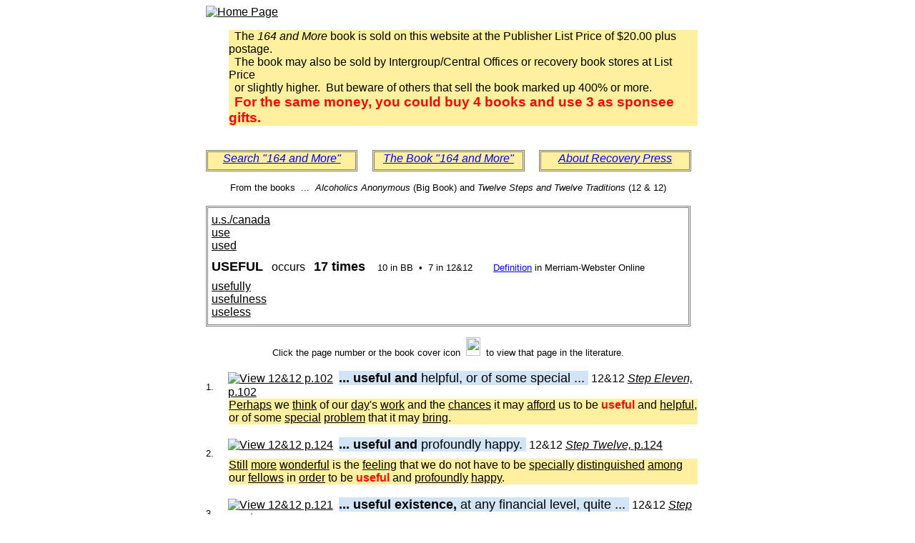

--- FILE ---
content_type: text/html
request_url: https://164andmore.com/words/useful.htm
body_size: 4516
content:
<!DOCTYPE HTML PUBLIC "-//W3C//DTD HTML 4.01 Transitional//EN"
 "http://www.w3.org/TR/html4/loose.dtd">

<html>
<head>
<title>USEFUL in Big Book Alcoholics Anonymous, 12 Steps and 12 Traditions</title>
<meta name="description" content="Find all uses of this word in the Big Book Alcoholics Anonymous and the Twelve Steps and Twelve Traditions of A.A.">
<meta name="keywords" content="Big Book, Alcoholics Anonymous, Twelve Steps and Twelve Traditions, 12 & 12, A.A.">
<link type="text/css" rel="stylesheet" href="164-word.css">
</head>

<body>

<a name=Top>
<div id=Page>
<div><a href="../index.php"><img src="../images/Banner.jpg" border=0 alt="Home Page"></a></div>

<p class=text>&nbsp; The <i>164 and More</i> book is sold on this website at the Publisher List Price of $20.00 plus postage.
<br/>&nbsp; The book may also be sold by Intergroup/Central Offices or recovery book stores at List Price
<br/>&nbsp; or slightly higher.&nbsp; But beware of others that sell the book marked up 400% or more.
<br/>&nbsp; <span class=hit><big>For the same money, you could buy 4 books and use 3 as sponsee gifts.
</big></span></p><br/>

<div class=button><a class=blue href="../index.php">Search "164 and More"</a></div>
<div class=gap>&nbsp;</div>
<div class=button><a class=blue href="../about.php">The Book "164 and More"</a></div>
<div class=gap>&nbsp;</div>
<div class=button><a class=blue href="../contact.php">About Recovery Press</a></div>

<div class=center><br />From the books &nbsp;...&nbsp;
 <span class=title>Alcoholics Anonymous</span> (Big Book) and
 <span class=title>Twelve Steps and Twelve Traditions</span> (12 & 12)</div>

<br />
<div class=navBox>
 <div class=navLink><a href="uscanada.htm">u.s./canada</a></div>
 <div class=navLink><a href="use.htm">use</a></div>
 <div class=navLink><a href="used.htm">used</a></div>
 <div class=navHit>
  <span class=navBig>USEFUL</span> &nbsp; occurs &nbsp; <span class=navBig>17 times</span>
  <span class=navSmall>10 in BB &nbsp;&#8226;&nbsp; 7 in 12&amp;12</span>
  <span class=navDict><a class=blue href="http://m-w.com/dictionary/useful">Definition</a> in Merriam-Webster Online</span>
 </div>
 <div class=navLink><a href="usefully.htm">usefully</a></div>
 <div class=navLink><a href="usefulness.htm">usefulness</a></div>
 <div class=navLink><a href="useless.htm">useless</a></div>
</div>

<div class=center><br />Click the page number or the book cover icon &nbsp;<img class=icon src="../images/BigBook.jpg">&nbsp; to view that page in the literature.</div>

<br />
<div class=nbr><br />1.</div>
<div>
 <a href="https://www.aa.org/sites/default/files/2021-11/en_step11.pdf#page=7">
  <img class=icon src="../images/12&12.jpg" title="View 12&12 p.102"></a>&nbsp;
 <span class=key1>... useful and </span>
 <span class=key2>helpful, or of some special ... </span>
 <span class=book> &nbsp;12&12 </span>
 <a href="https://www.aa.org/sites/default/files/2021-11/en_step11.pdf#page=7"
  title="View 12&12 p.102"><span class=chapter>Step Eleven, </span>p.102</a>
</div>
<div class=text>
 <a href="perhaps.htm">Perhaps</a> we <a href="think.htm">think</a> of our <a
 href="day.htm">day</a>'s <a href="work.htm">work</a> and the <a
 href="chances.htm">chances</a> it may <a href="afford.htm">afford</a> us to be
 <span class=hit>useful</span> and <a href="helpful.htm">helpful</a>, or of
 some <a href="special.htm">special</a> <a href="problem.htm">problem</a> that
 it may <a href="bring.htm">bring</a>.
</div>

<br />
<div class=nbr><br />2.</div>
<div>
 <a href="https://www.aa.org/sites/default/files/2021-11/en_step12.pdf#page=19">
  <img class=icon src="../images/12&12.jpg" title="View 12&12 p.124"></a>&nbsp;
 <span class=key1>... useful and </span>
 <span class=key2>profoundly happy. </span>
 <span class=book> &nbsp;12&12 </span>
 <a href="https://www.aa.org/sites/default/files/2021-11/en_step12.pdf#page=19"
  title="View 12&12 p.124"><span class=chapter>Step Twelve, </span>p.124</a>
</div>
<div class=text>
 <a href="still.htm">Still</a> <a href="more.htm">more</a> <a
 href="wonderful.htm">wonderful</a> is the <a href="feeling.htm">feeling</a>
 that we do not have to be <a href="specially.htm">specially</a> <a
 href="distinguished.htm">distinguished</a> <a href="among.htm">among</a> our
 <a href="fellows.htm">fellows</a> in <a href="order.htm">order</a> to be <span
 class=hit>useful</span> and <a href="profoundly.htm">profoundly</a> <a
 href="happy.htm">happy</a>.
</div>

<br />
<div class=nbr><br />3.</div>
<div>
 <a href="https://www.aa.org/sites/default/files/2021-11/en_step12.pdf#page=16">
  <img class=icon src="../images/12&12.jpg" title="View 12&12 p.121"></a>&nbsp;
 <span class=key1>... useful existence, </span>
 <span class=key2>at any financial level, quite ... </span>
 <span class=book> &nbsp;12&12 </span>
 <a href="https://www.aa.org/sites/default/files/2021-11/en_step12.pdf#page=16"
  title="View 12&12 p.121"><span class=chapter>Step Twelve, </span>p.121</a>
</div>
<div class=text>
 And these were <a href="fears.htm">fears</a> which would <a
 href="make.htm">make</a> a <a href="serene.htm">serene</a> and <span
 class=hit>useful</span> <a href="existence.htm">existence</a>, at <a
 href="any.htm">any</a> <a href="financial.htm">financial</a> <a
 href="level.htm">level</a>, <a href="quite.htm">quite</a> <a
 href="impossible.htm">impossible</a>.
</div>

<br />
<div class=nbr><br />4.</div>
<div>
 <a href="https://www.aa.org/sites/default/files/2021-11/en_step3.pdf#page=6">
  <img class=icon src="../images/12&12.jpg" title="View 12&12 p.39"></a>&nbsp;
 <span class=key1>... useful life. </span>
 <span class=book> &nbsp;12&12 </span>
 <a href="https://www.aa.org/sites/default/files/2021-11/en_step3.pdf#page=6"
  title="View 12&12 p.39"><span class=chapter>Step Three, </span>p.39</a>
</div>
<div class=text>
 <a href="more.htm">More</a> <a href="sobriety.htm">sobriety</a> <a
 href="brought.htm">brought</a> about by the <a
 href="admission.htm">admission</a> of <a href="alcoholism.htm">alcoholism</a>
 and by <a href="attendance.htm">attendance</a> at a <a href="few.htm">few</a>
 <a href="meetings.htm">meetings</a> is <a href="very.htm">very</a> <a
 href="good.htm">good</a> <a href="indeed.htm">indeed</a>, but it is <a
 href="bound.htm">bound</a> to be a <a href="far.htm">far</a> <a
 href="cry.htm">cry</a> from <a href="permanent.htm">permanent</a> <a
 href="sobriety.htm">sobriety</a> and a <a href="contented.htm">contented</a>,
 <span class=hit>useful</span> <a href="life.htm">life</a>.
</div>

<br />
<div class=nbr><br />5.</div>
<div>
 <a href="https://www.aa.org/sites/default/files/2021-11/en_bigbook_chapt8.pdf#page=8">
  <img class=icon src="../images/BigBook.jpg" title="View BB p.111"></a>&nbsp;
 <span class=key1>... useful life, </span>
 <span class=key2>though your husband continues to ... </span>
 <span class=book> &nbsp;BB </span>
 <a href="https://www.aa.org/sites/default/files/2021-11/en_bigbook_chapt8.pdf#page=8"
  title="View BB p.111"><span class=chapter>To Wives, </span>p.111</a>
</div>
<div class=text>
 It is <a href="possible.htm">possible</a> to have a <a
 href="full.htm">full</a> and <span class=hit>useful</span> <a
 href="life.htm">life</a>, <a href="though.htm">though</a> your <a
 href="husband.htm">husband</a> <a href="continues.htm">continues</a> to <a
 href="drink.htm">drink</a>.
</div>

<br />
<div class=nbr><br />6.</div>
<div>
 <a href="https://www.aa.org/sites/default/files/2021-11/en_step12.pdf#page=9">
  <img class=icon src="../images/12&12.jpg" title="View 12&12 p.114"></a>&nbsp;
 <span class=key1>... useful living. </span>
 <span class=book> &nbsp;12&12 </span>
 <a href="https://www.aa.org/sites/default/files/2021-11/en_step12.pdf#page=9"
  title="View 12&12 p.114"><span class=chapter>Step Twelve, </span>p.114</a>
</div>
<div class=text>
 Only by this <a href="means.htm">means</a> can we <a
 href="improve.htm">improve</a> our <a href="chances.htm">chances</a> for <a
 href="really.htm">really</a> <a href="happy.htm">happy</a> and <span
 class=hit>useful</span> <a href="living.htm">living</a>.
</div>

<br />
<div class=nbr><br />7.</div>
<div>
 <a href="https://www.aa.org/sites/default/files/2021-11/en_bigbook_chapt8.pdf#page=8">
  <img class=icon src="../images/BigBook.jpg" title="View BB p.111"></a>&nbsp;
 <span class=key1>... useful may </span>
 <span class=key2>be zero. </span>
 <span class=book> &nbsp;BB </span>
 <a href="https://www.aa.org/sites/default/files/2021-11/en_bigbook_chapt8.pdf#page=8"
  title="View BB p.111"><span class=chapter>To Wives, </span>p.111</a>
</div>
<div class=text>
 If he <a href="gets.htm">gets</a> the <a href="idea.htm">idea</a> that you are
 a <a href="nag.htm">nag</a> or a <a href="killjoy.htm">killjoy</a>, your <a
 href="chance.htm">chance</a> of <a href="accomplishing.htm">accomplishing</a>
 <a href="anything.htm">anything</a> <span class=hit>useful</span> may be <a
 href="zero.htm">zero</a>.
</div>

<br />
<div class=nbr><br />8.</div>
<div>
 <a href="https://www.aa.org/sites/default/files/2021-11/en_bigbook_chapt11.pdf#page=8">
  <img class=icon src="../images/BigBook.jpg" title="View BB p.158"></a>&nbsp;
 <span class=key1>... useful member </span>
 <span class=key2>of his community. </span>
 <span class=book> &nbsp;BB </span>
 <a href="https://www.aa.org/sites/default/files/2021-11/en_bigbook_chapt11.pdf#page=8"
  title="View BB p.158"><span class=chapter>A Vision For You, </span>p.158</a>
</div>
<div class=text>
 He too, has <a href="become.htm">become</a> a <a
 href="respected.htm">respected</a> and <span class=hit>useful</span> <a
 href="member.htm">member</a> of his <a href="community.htm">community</a>.
</div>

<br />
<div class=nbr><br />9.</div>
<div>
 <a href="https://www.aa.org/sites/default/files/2021-11/en_step4.pdf#page=12">
  <img class=icon src="../images/12&12.jpg" title="View 12&12 p.53"></a>&nbsp;
 <span class=key1>... useful member </span>
 <span class=key2>of society. </span>
 <span class=book> &nbsp;12&12 </span>
 <a href="https://www.aa.org/sites/default/files/2021-11/en_step4.pdf#page=12"
  title="View 12&12 p.53"><span class=chapter>Step Four, </span>p.53</a>
</div>
<div class=text>
 We have not <a href="once.htm">once</a> <a href="sought.htm">sought</a> to be
 <a href="one.htm">one</a> in a <a href="family.htm">family</a>, to be a <a
 href="friend.htm">friend</a> <a href="among.htm">among</a> <a
 href="friends.htm">friends</a>, to be a <a href="worker.htm">worker</a> <a
 href="among.htm">among</a> <a href="workers.htm">workers</a>, to be a <span
 class=hit>useful</span> <a href="member.htm">member</a> of <a
 href="society.htm">society</a>.
</div>

<br />
<div class=nbr><br />10.</div>
<div>
 <a href="https://www.aa.org/sites/default/files/2021-11/en_bigbook_chapt11.pdf#page=3">
  <img class=icon src="../images/BigBook.jpg" title="View BB p.153"></a>&nbsp;
 <span class=key1>... useful once </span>
 <span class=key2>more. </span>
 <span class=book> &nbsp;BB </span>
 <a href="https://www.aa.org/sites/default/files/2021-11/en_bigbook_chapt11.pdf#page=3"
  title="View BB p.153"><span class=chapter>A Vision For You, </span>p.153</a>
</div>
<div class=text>
 It may <a href="seem.htm">seem</a> <a href="incredible.htm">incredible</a>
 that these <a href="men.htm">men</a> are to <a href="become.htm">become</a> <a
 href="happy.htm">happy</a>, <a href="respected.htm">respected</a>, and <span
 class=hit>useful</span> <a href="once.htm">once</a> <a
 href="more.htm">more</a>.
</div>

<br />
<div class=nbr><br />11.</div>
<div>
 <a href="https://www.aa.org/sites/default/files/2021-11/en_bigbook_chapt2.pdf#page=3">
  <img class=icon src="../images/BigBook.jpg" title="View BB p.19"></a>&nbsp;
 <span class=key1>... useful program </span>
 <span class=key2>for anyone concerned with a ... </span>
 <span class=book> &nbsp;BB </span>
 <a href="https://www.aa.org/sites/default/files/2021-11/en_bigbook_chapt2.pdf#page=3"
  title="View BB p.19"><span class=chapter>There Is A Solution, </span>p.19</a>
</div>
<div class=text>
 This should <a href="suggest.htm">suggest</a> a <span class=hit>useful</span>
 <a href="program.htm">program</a> for <a href="anyone.htm">anyone</a> <a
 href="concerned.htm">concerned</a> with a <a href="drinking.htm">drinking</a>
 <a href="problem.htm">problem</a>.
</div>

<br />
<div class=nbr><br />12.</div>
<div>
 <a href="https://www.aa.org/sites/default/files/2021-11/en_bigbook_chapt9.pdf#page=4">
  <img class=icon src="../images/BigBook.jpg" title="View BB p.125"></a>&nbsp;
 <span class=key1>... useful purpose </span>
 <span class=key2>is to be served, past ... </span>
 <span class=book> &nbsp;BB </span>
 <a href="https://www.aa.org/sites/default/files/2021-11/en_bigbook_chapt9.pdf#page=4"
  title="View BB p.125"><span class=chapter>The Family Afterward, </span>p.125</a>
</div>
<div class=text>
 So we <a href="think.htm">think</a> that <a href="unless.htm">unless</a> some
 <a href="good.htm">good</a> and <span class=hit>useful</span> <a
 href="purpose.htm">purpose</a> is to be <a href="served.htm">served</a>, <a
 href="past.htm">past</a> <a href="occurrences.htm">occurrences</a> should not
 be <a href="discussed.htm">discussed</a>.
</div>

<br />
<div class=nbr><br />13.</div>
<div>
 <a href="https://www.aa.org/sites/default/files/2021-11/en_step7.pdf">
  <img class=icon src="../images/12&12.jpg" title="View 12&12 p.70"></a>&nbsp;
 <span class=key1>... useful purpose, </span>
 <span class=key2>or, in adversity, be able ... </span>
 <span class=book> &nbsp;12&12 </span>
 <a href="https://www.aa.org/sites/default/files/2021-11/en_step7.pdf"
  title="View 12&12 p.70"><span class=chapter>Step Seven, </span>p.70</a>
</div>
<div class=text>
 <a href="without.htm">Without</a> it, they cannot <a href="live.htm">live</a>
 to <a href="much.htm">much</a> <span class=hit>useful</span> <a
 href="purpose.htm">purpose</a>, or, in <a href="adversity.htm">adversity</a>,
 be <a href="able.htm">able</a> to <a href="summon.htm">summon</a> the <a
 href="faith.htm">faith</a> that can <a href="meet.htm">meet</a> <a
 href="any.htm">any</a> <a href="emergency.htm">emergency</a>.
</div>

<br />
<div class=nbr><br />14.</div>
<div>
 <a href="https://www.aa.org/sites/default/files/2021-11/en_bigbook_chapt3.pdf#page=14">
  <img class=icon src="../images/BigBook.jpg" title="View BB pp.42-43"></a>&nbsp;
 <span class=key1>... useful than </span>
 <span class=key2>the life I lived before. </span>
 <span class=book> &nbsp;BB </span>
 <a href="https://www.aa.org/sites/default/files/2021-11/en_bigbook_chapt3.pdf#page=14"
  title="View BB pp.42-43"><span class=chapter>More About Alcoholism, </span>pp.42-43</a>
</div>
<div class=text>
 I have since been <a href="brought.htm">brought</a> into a <a
 href="way.htm">way</a> of <a href="living.htm">living</a> <a
 href="infinitely.htm">infinitely</a> <a href="more.htm">more</a> <a
 href="satisfying.htm">satisfying</a> and, I <a href="hope.htm">hope</a>, <a
 href="more.htm">more</a> <span class=hit>useful</span> than the <a
 href="life.htm">life</a> I <a href="lived.htm">lived</a> <a
 href="before.htm">before</a>.
</div>

<br />
<div class=nbr><br />15.</div>
<div>
 <a href="https://www.aa.org/sites/default/files/2021-11/en_bigbook_chapt10.pdf">
  <img class=icon src="../images/BigBook.jpg" title="View BB p.136"></a>&nbsp;
 <span class=key1>... useful to </span>
 <span class=key2>business men everywhere. </span>
 <span class=book> &nbsp;BB </span>
 <a href="https://www.aa.org/sites/default/files/2021-11/en_bigbook_chapt10.pdf"
  title="View BB p.136"><span class=chapter>To Employers, </span>p.136</a>
</div>
<div class=text>
 His <a href="present.htm">present</a> <a href="views.htm">views</a> <a
 href="ought.htm">ought</a> to <a href="prove.htm">prove</a> <a
 href="exceptionally.htm">exceptionally</a> <span class=hit>useful</span> to <a
 href="business.htm">business</a> <a href="men.htm">men</a> <a
 href="everywhere.htm">everywhere</a>.
</div>

<br />
<div class=nbr><br />16.</div>
<div>
 <a href="https://www.aa.org/sites/default/files/2021-11/en_bigbook_chapt7.pdf">
  <img class=icon src="../images/BigBook.jpg" title="View BB p.89"></a>&nbsp;
 <span class=key1>... useful to </span>
 <span class=key2>other alcoholics. </span>
 <span class=book> &nbsp;BB </span>
 <a href="https://www.aa.org/sites/default/files/2021-11/en_bigbook_chapt7.pdf"
  title="View BB p.89"><span class=chapter>Working With Others, </span>p.89</a>
</div>
<div class=text>
 <a href="ministers.htm">Ministers</a> and <a href="doctors.htm">doctors</a>
 are <a href="competent.htm">competent</a> and you can <a
 href="learn.htm">learn</a> <a href="much.htm">much</a> from them if you <a
 href="wish.htm">wish</a>, but it <a href="happens.htm">happens</a> that <a
 href="because.htm">because</a> of your <a href="own.htm">own</a> <a
 href="drinking.htm">drinking</a> <a href="experience.htm">experience</a> you
 can be <a href="uniquely.htm">uniquely</a> <span class=hit>useful</span> to <a
 href="other.htm">other</a> <a href="alcoholics.htm">alcoholics</a>.
</div>

<br />
<div class=nbr><br />17.</div>
<div>
 <a href="https://www.aa.org/sites/default/files/2021-11/en_bigbook_chapt2.pdf#page=4">
  <img class=icon src="../images/BigBook.jpg" title="View BB pp.19-20"></a>&nbsp;
 <span class=key1>... useful to </span>
 <span class=key2>others. </span>
 <span class=book> &nbsp;BB </span>
 <a href="https://www.aa.org/sites/default/files/2021-11/en_bigbook_chapt2.pdf#page=4"
  title="View BB pp.19-20"><span class=chapter>There Is A Solution, </span>pp.19-20</a>
</div>
<div class=text>
 Most of us <a href="sense.htm">sense</a> that <a href="real.htm">real</a> <a
 href="tolerance.htm">tolerance</a> of <a href="other.htm">other</a> <a
 href="people.htm">people</a>'s <a href="shortcomings.htm">shortcomings</a> and
 <a href="viewpoints.htm">viewpoints</a> and a <a
 href="respect.htm">respect</a> for their <a href="opinions.htm">opinions</a>
 are <a href="attitudes.htm">attitudes</a> which <a href="make.htm">make</a> us
 <a href="more.htm">more</a> <span class=hit>useful</span> to <a
 href="others.htm">others</a>.
</div>

<br><br>
<div id=reprint>
The <span class=title>164 and More</span>&trade; Book, eBook, and Web Site 
 are all CONCORDANCES which display passages from the Big Book 
 <span class=title>Alcoholics Anonymous</span>, the 
 <span class=title>Twelve Steps and Twelve Traditions</span>, 
 and the A.A. Grapevine (<span class=title>A.A. Preamble</span> only).&nbsp; 
 Sorting and rendering passages in the proprietary format of the 
 <span class=title>164 and More</span> concordance does not in any way imply 
 affiliation with or endorsement by either Alcoholics Anonymous World Services 
 Inc., or the A.A. Grapevine, Inc.&nbsp; Further A.A.W.S. Inc. and the A.A. 
 Grapevine Inc. have no objection to the use of this material in the 
 <span class=title>164 and More</span> concordance. 
</div>

<p><a href="#Top"><img src="../images/Up.jpg" border=0 alt="Top of Screen"></a>&nbsp; <a class=blue href="#Top">Top</a></p>

<div id=link><a class=blue href="../index.php">"164 and More" Home Page</a></div>
<div id=copyright>Copyright &copy; 2005-2023, Recovery Press LLC; All Rights Reserved.</div>

</div><!-- WiredMinds eMetrics tracking with Enterprise Edition V5.4 START -->
<script type='text/javascript' src='https://count.carrierzone.com/app/count_server/count.js'></script>
<script type='text/javascript'><!--
wm_custnum='c2f4ec7923fd3680';
wm_page_name='useful.htm';
wm_group_name='/services/webpages/1/6/164andmore.com/public/words';
wm_campaign_key='campaign_id';
wm_track_alt='';
wiredminds.count();
// -->
</script>
<!-- WiredMinds eMetrics tracking with Enterprise Edition V5.4 END -->
</body>
</html>
